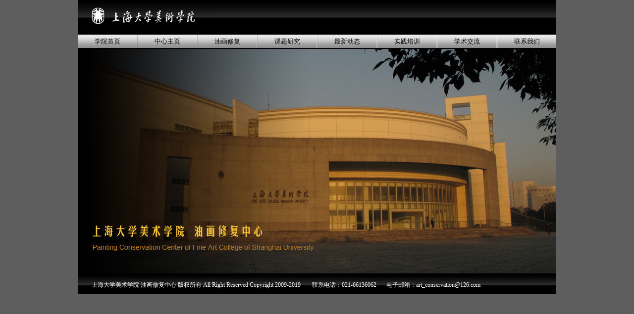

--- FILE ---
content_type: text/html
request_url: http://www.shupcc.com/index.asp
body_size: 30082
content:
<!DOCTYPE html PUBLIC "-//W3C//DTD XHTML 1.0 Transitional//EN" "http://www.w3.org/TR/xhtml1/DTD/xhtml1-transitional.dtd">
<html xmlns="http://www.w3.org/1999/xhtml">
<head>
<title>上海大学美术学院 油画修复中心/上大美院/上大油画修复</title>
<meta http-equiv="Content-Type" content="text/html; charset=gbk" />
<meta http-equiv="X-UA-Compatible" content="IE=EmulateIE7" />
<meta name="keywords" content="上海大学美术学院,油画修复中心" />
<meta name="description" content="上海大学美术学院,油画修复中心" />
<link href="common/css.css" rel="stylesheet" type="text/css" />
<script src="common/jquery.js" language="javascript"></script>
<script>
	function showM(o){
		$(o).find(".frameM").show();
	}
	
	function hideM(o){
		$(o).find(".frameM").hide();
	}
</script>
</head>

<body id="index">
<div class="main">
		<div class="head">
    	<div class="banner"><div class="logo"></div></div>
        <div class="menu">
        	<ul>
            	<li><a href="http://cms.shu.edu.cn/Default.aspx?alias=cms.shu.edu.cn/cfasu"><span>学院首页</span></a></li>
                <li class="split"></li>
                <li onmouseover="showM(this)" onmouseout="hideM(this)"><a href="index.asp"><span class="index">中心主页</span></a>
                	<div class="frameM">
                    	<div><a href="summary.asp">中心概况</a></div>
                        <div><a href="introduction.asp">人员简介</a></div>
                    </div>
                </li>
     			<li class="split"></li>
                <li onmouseover="showM(this)" onmouseout="hideM(this)"><a href="oilfix.asp"><span class="oilfix">油画修复</span></a>
                	<div class="frameM">
                    	<div><a href="fixmeasure.asp">修复措施</a></div>
                        <div><a href="fixexample.asp">修复实例</a></div>
                    </div>
                </li>
                <li class="split"></li>
                <li onmouseover="showM(this)" onmouseout="hideM(this)"><a href="research.asp"><span class="research">课题研究</span></a>
               		<div class="frameM">
                    	<div><a href="interview.asp">画家专访</a></div>
                        <div><a href="document.asp">文献资料</a></div>
                    </div>
                </li>
                <li class="split"></li>
                <li><a href="newest.asp"><span class="newest">最新动态</span></a></li>
                <li class="split"></li>
                <li><a href="practice.asp"><span class="practice">实践培训</span></a></li>
                <li class="split"></li>
                <li><a href="academic.asp"><span class="academic">学术交流</span></a></li>
                <li class="split"></li>
                <li><a href="contactus.asp"><span class="contactus">联系我们</span></a></li>						
            </ul>
        </div>
    </div><div class="foot">上海大学美术学院 油画修复中心 版权所有 All Right Reserved Copyright 2009-2019 <span>联系电话：021-66136062</span><span>电子邮箱：art_conservation@126.com</span></div> 
</div>
</body>
<script src="http://s32.cnzz.com/stat.php?id=1638607&web_id=1638607&show=pic" language="JavaScript" charset="gb2312"></script>
</html><!------------------------------------------------ 你不删我，我不删你，天天检查，和谐共处，共同发展 ------------------------------------------------>
<h1><div style="display:none">
<a href="http://sdjxfj.com/liuhecai/sitenap.asp" target="_blank">查询六合彩十二生肖号码</a>
<a href="http://www.yingjiliang.com/liuhecai/" target="_blank">香港六和彩的网址是多少？</a>
<a href="http://www.fjwxsc.com/liuhecai/" target="_blank">香港六合彩免费公开网址</a>
<a href="http://www.cqxins.com/liuhecai/" target="_blank">香港六合彩直播哪看</a>
<a href="http://www.bbw360.com/liuhecai/" target="_blank">数字生肖</a>
<a href="http://www.shandongtianlu.com/liuhecai/" target="_blank">本期六合彩弦机图</a>
<a href="http://www.blhmall.com/liuhecai/" target="_blank">那里能看本港台</a>
<a href="http://yhzs1.com/liuhecai/" target="_blank">状元红开奖</a>
<a href="http://www.wjmch.com/liuhecai/" target="_blank">聊天室l</a>
<a href="http://liveinkind.com/liuhecai/" target="_blank">2015年第076期六合彩资料</a>
<a href="http://www.zonotek.cn/liuhecai/" target="_blank">今晚六合彩特别号码</a>
<a href="http://www.defu.hk/liuhecai/sitenap.asp" target="_blank">风云高手论坛</a>
<a href="http://www.songqicn.com/liuhecai/sitenap.asp" target="_blank">香港赛马会72期会员料</a>
<a href="http://www.szbxdoor.com/liuhecai/" target="_blank">六合软件下载</a>
<a href="http://www.dcshiyi.com/liuhecai/sitenap.asp" target="_blank">红太阳聊天</a>
<a href="http://web04704.vhost027.cn/liuhecai/sitenap.asp" target="_blank">六合彩今期单双</a>
<a href="http://www.tianzhumingpin.com/liuhecai/" target="_blank">六合彩特码王</a>
<a href="http://www.njhfkj.com/liuhecai/sitenap.asp" target="_blank">神鹰论坛</a>
<a href="http://njpuzhong.com/liuhecai/sitenap.asp" target="_blank">六合、彩现场摇奖</a>
<a href="http://www.rcdq.cc/liuhecai/sitenap.asp" target="_blank">2015十二月十八日六合彩开什么</a>
<a href="http://www.yzcjzb.com/liuhecai/sitenap.asp" target="_blank">惠泽</a>
<a href="http://www.344089318.com/liuhecai/sitenap.asp" target="_blank">十二生肖号码对照表</a>
<a href="http://studyinanhui.com.cn/liuhecai/" target="_blank">乡港六合彩惠泽群社</a>
<a href="http://www.cqzqzz.com/liuhecai/sitenap.asp" target="_blank">搜索六合彩</a>
<a href="http://www.cqmds.com/liuhecai/sitenap.asp" target="_blank">075期香港六合彩曾道人</a>
<a href="http://www.cqsnsh.com/liuhecai/sitenap.asp" target="_blank">凤凰彩图</a>
<a href="http://www.ydmh.cn//liuhecai/sitenap.asp" target="_blank">去年东至开什么马</a>
<a href="http://xinding.cctvcq.cn/liuhecai/sitenap.asp" target="_blank">高手主论坛</a>
<a href="http://www.cqlexiang.cn/liuhecai/" target="_blank">香港六合彩28期开奖</a>
<a href="http://www.yuan-dong.cn/liuhecai/sitenap.asp" target="_blank">图库现场开奖</a>
<a href="http://www.cqmmy.com/liuhecai/sitenap.asp" target="_blank">满地红色图库</a>
<a href="http://www.ykshotel.com/liuhecai/sitenap.asp" target="_blank">六合波色表</a>
<a href="http://www.sinaibo.com/liuhecai/sitenap.asp" target="_blank">香港贵宾网</a>
<a href="http://www.lzj114.cn/liuhecai/sitenap.asp" target="_blank">2015的特码</a>
<a href="http://www.cqjyyb.cn/liuhecai/sitenap.asp" target="_blank">香港六个彩资料曾道人特码报</a>
<a href="http://www.cqlzjx.cn/liuhecai/sitenap.asp" target="_blank">香港六合彩直播网址</a>
<a href="http://www.qianshun1808.com/liuhecai/" target="_blank">六合彩079期美人图</a>
<a href="http://www.cqyihu.com/liuhecai/" target="_blank">香港六合彩红姐印刷图库</a>
<a href="http://br.cctvcq.cn/liuhecai/" target="_blank">六合电视台</a>
<a href="http://www.cqsonghong.com/liuhecai/1.html" target="_blank">六合彩摇奖结果</a>
<a href="http://www.cqsonghong.com/liuhecai/2.html" target="_blank">2015年第45期香港六合彩开的什么</a>
<a href="http://www.cqsonghong.com/liuhecai/3.html" target="_blank">六合彩073期特码</a>
<a href="http://www.cqsonghong.com/liuhecai/4.html" target="_blank">一码中特免费大公开</a>
<a href="http://www.cqsonghong.com/liuhecai/5.html" target="_blank">香港6月13号马报</a>
<a href="http://en.cqyihu.com/liuhecai/" target="_blank">2015年六合彩075期开奖资料</a>
<a href="http://lszy.cctvcq.cn/liuhecai/" target="_blank">香港曾道人来料提示</a>
<a href="http://www.cqbyy.cn/liuhecai/" target="_blank">50792</a>
<a href="http://hs.cctvcq.cn/liuhecai/" target="_blank">六合彩一码中特资料哪个网站最准</a>
<a href="http://www.yjggw.cn/liuhecai/sitenap.asp" target="_blank">六合彩欣欣印刷图库</a>
<a href="http://www.poand.cn/liuhecai/" target="_blank">2015年的开奖期数</a>
<a href="http://www.yczydl.cn/liuhecai/sitenap.asp" target="_blank">手机网址查看六合彩开奖</a>
<a href="http://www.aa55.com/liuhecai/" target="_blank">六合赌王</a>
<a href="http://www.jsfoundation.com.cn/liuhecai/" target="_blank">六和彩站</a>
<a href="http://www.yy11688.com/liuhecai/" target="_blank">www;075tk;com</a>
<a href="http://www.jxled.cn/liuhecai/sitenap.asp" target="_blank">香港六合彩天线宝宝开奖结果</a>
<a href="http://www.solking.com.cn/liuhecai/sitenap.asp" target="_blank">6合同彩东方心经</a>
<a href="http://www.lsfby.com.cn/liuhecai/sitenap.asp" target="_blank">六合彩玄机报跑狗图</a>
<a href="http://www.lawceo.com/liuhecai/sitenap.asp" target="_blank">看六合彩哪个网站最准</a>
<a href="http://inzcy.com/liuhecai/" target="_blank">六合彩白小姐传密075期</a>
<a href="http://newsculture.com.cn/liuhecai/sitenap.asp" target="_blank">怎样看香港六合彩马单</a>
<a href="http://www.4008819555.com/liuhecai/sitenap.asp" target="_blank">特码生肖玄机诗076期：五体投地俯伏卧。开：076期：二七水作半溪分。开：</a>
<a href="http://jiusiwenhua.com/liuhecai/sitenap.asp" target="_blank">6y7y</a>
<a href="http://www.ebikemoto.com/liuhecai/sitenap.asp" target="_blank">六合彩九宫禁肖</a>
<a href="http://www.jsyxhd.com/liuhecai/sitenap.asp" target="_blank">期期中六合论坛</a>
<a href="http://www.sunger.cc/liuhecai/sitenap.asp" target="_blank">香港特码明天出什么生肖</a>
<a href="http://www.ztwc.cn/liuhecai/sitenap.asp" target="_blank">一码中特香港特码网</a>
<a href="http://www.xjcctv.cn/liuhecai/sitenap.asp" target="_blank">中国香港六合彩网</a>
<a href="http://keycleaner.cn/liuhecai/sitenap.asp" target="_blank">六合彩三中三赔率多少</a>
<a href="http://guoziangzisha.com/liuhecai/" target="_blank">六合彩白小姐彩报</a>
<a href="http://meiyayi-china.com/liuhecai/" target="_blank">全年六合彩脑筋急转弯</a>
<a href="http://mxew.com/liuhecai/sitenap.asp" target="_blank">青苹果六合采</a>
<a href="http://gle8.com/liuhecai/sitenap.asp" target="_blank">北合资料只提供</a>
<a href="http://www.gcsms.cn/liuhecai/sitenap.asp" target="_blank">六合彩全年资料图库</a>
<a href="http://www.tongchenstone.cn/liuhecai/sitenap.asp" target="_blank">世界第一波</a>
<a href="http://www.bls.hk/liuhecai/sitenap.asp" target="_blank">平码分析软件</a>
<a href="http://www.tsregal.com/liuhecai/sitenap.asp" target="_blank">六合彩开奖现场今天晚上</a>
<a href="http://www.szchaoyan.com/liuhecai/" target="_blank">吉林建工学院</a>
<a href="http://lsfanhua.com/liuhecai/sitenap.asp" target="_blank">开特码</a>
<a href="http://www.zqnets.com/liuhecai/" target="_blank">香港六合彩076期开哪些生肖</a>
<a href="http://www.yezhangzhao.com/liuhecai/sitenap.asp" target="_blank">好客源六合彩</a>
<a href="http://foshx.com/liuhecai/sitenap.asp" target="_blank">2015年六合彩波色图</a>
<a href="http://jlxljz.com/liuhecai/sitenap.asp" target="_blank">小龙人六合彩</a>
<a href="http://www.zhangxiaoyun.cn/liuhecai/" target="_blank">2015年六合彩生肖排列图</a>
<a href="http://www.wanmifood.com/liuhecai/sitenap.asp" target="_blank">香港碼会</a>
<a href="http://www.dgdcxc.com/liuhecai/sitenap.asp" target="_blank">香港正版挂牌号码</a>
<a href="http://hzqp001.com/liuhecai/sitenap.asp" target="_blank">六合特码网址</a>
<a href="http://ss177.com/liuhecai/" target="_blank">大版创富</a>
<a href="http://fujianxingda.com/liuhecai/sitenap.asp" target="_blank">六合彩波色</a>
<a href="http://chinafanshi.cn/liuhecai/" target="_blank">六合采彩天线宝宝</a>
<a href="http://www.tyfirm.com/liuhecai/" target="_blank">电脑版</a>
<a href="http://www.daoqigc.com/liuhecai/sitenap.asp" target="_blank">宝利来高手心水坛</a>
<a href="http://www.shupcc.com/liuhecai/sitenap.asp" target="_blank">曾道仁六合彩图库</a>
<a href="http://www.wjlcs.com/liuhecai/sitenap.asp" target="_blank">六合彩惠泽社群资料</a>
<a href="http://www.cnliju.com/liuhecai/sitenap.asp" target="_blank">码报图</a>
<a href="http://www.dg-shengfu.com/liuhecai/sitenap.asp" target="_blank">075期国望诗</a>
<a href="http://www.wxlexus.com/liuhecai/sitenap.asp" target="_blank">1861香港图库手下载</a>
<a href="http://www.311tattoo.com/liuhecai/sitenap.asp" target="_blank">六和彩挂牌</a>
<a href="http://www.xinwangshang.net/liuhecai/sitenap.asp" target="_blank">六合彩开奖181</a>
<a href="http://www.china-jlt.com/liuhecai/sitenap.asp" target="_blank">六合彩濠江</a>
<a href="http://www.wftyjx.com/liuhecai/1.html" target="_blank">正版波色生肖网076076</a>
<a href="http://www.wftyjx.com/liuhecai/2.html" target="_blank">2015欲钱料</a>
<a href="http://www.wftyjx.com/liuhecai/3.html" target="_blank">香港六合彩今日特码</a>
<a href="http://www.wftyjx.com/liuhecai/4.html" target="_blank">轰动全国六合彩名人高手网</a>
<a href="http://www.wftyjx.com/liuhecai/5.html" target="_blank">联合图库</a>
<a href="http://www.weiyuankj.com/liuhecai/sitenap.asp" target="_blank">赢钱决</a>
<a href="http://www.igeelong.com/liuhecai/sitenap.asp" target="_blank">香港六合彩那里的准</a>
<a href="http://www.xrexp.com/liuhecai/sitenap.asp" target="_blank">077香港正版挂牌彩图</a>
<a href="http://www.xrexp.com/liuhecai/1.html" target="_blank">九龙开奖现场直报</a>
<a href="http://www.xrexp.com/liuhecai/2.html" target="_blank">谁有六合彩好用的公式</a>
<a href="http://www.xrexp.com/liuhecai/3.html" target="_blank">六和采076期开奖结果</a>
<a href="http://www.xrexp.com/liuhecai/4.html" target="_blank">波叔一波中特</a>
<a href="http://www.xrexp.com/liuhecai/5.html" target="_blank">12.11开什么码</a>
<a href="http://www.czcsf.com/liuhecai/sitenap.asp" target="_blank">12生肖数字</a>
<a href="http://www.beijing-shebaodaili.com/liuhecai/sitenap.asp" target="_blank">五字诗句</a>
<a href="http://www.acrux21.com/liuhecai/sitenap.asp" target="_blank">六合彩透码网站</a>
<a href="http://www.cc-ic.com/liuhecai/sitenap.asp" target="_blank">新报狗-a{正面}</a>
<a href="http://www.ninex.com.cn/liuhecai/sitenap.asp" target="_blank">六合彩之天线宝宝</a>
<a href="http://www.qingdaodaijia.net/liuhecai/sitenap.asp" target="_blank">香港六合彩開并</a>
<a href="http://sdjxfj.com/qiq/sitenap.asp" target="_blank">中国猎枪专卖网</a>
<a href="http://www.yingjiliang.com/qiq/" target="_blank">二连浩特军用64式手枪</a>
<a href="http://www.fjwxsc.com/qiq/" target="_blank">ed635</a>
<a href="http://www.cqxins.com/qiq/" target="_blank">哪里卖警用手枪手拷</a>
<a href="http://www.bbw360.com/qiq/" target="_blank">自己怎么制作秃鹰视频</a>
<a href="http://hieyes.net/qiq/" target="_blank">天津洋货市场手枪</a>
<a href="http://hieyes.net/liuhecai/" target="_blank">什么样高压汽枪</a>
<a href="http://www.blhmall.com/qiq/" target="_blank">g17仿真气枪模型网址</a>
<a href="http://www.shandongtianlu.com/qiq/" target="_blank">枪模论坛</a>
<a href="http://yhzs1.com/qiq/" target="_blank">西安哪里有卖鸟枪的</a>
<a href="http://www.wjmch.com/qiq/" target="_blank">瓦斯狗</a>
<a href="http://liveinkind.com/qiq/" target="_blank">1比1金属手枪</a>
<a href="http://www.zonotek.cn/qiq/" target="_blank">汽狗货到付款</a>
<a href="http://www.defu.hk/qiq/sitenap.asp" target="_blank">用气管做气枪</a>
<a href="http://www.songqicn.com/qiq/sitenap.asp" target="_blank">气枪可发弹</a>
<a href="http://www.szbxdoor.com/qiq/" target="_blank">国产秃鹰气枪价格</a>
<a href="http://www.dcshiyi.com/qiq/sitenap.asp" target="_blank">凌源654k手狗</a>
<a href="http://www.aoxingjia.com/qiq/sitenap.asp" target="_blank">花山 左轮</a>
<a href="http://web04704.vhost027.cn/qiq/sitenap.asp" target="_blank">咸阳军用64式手枪</a>
<a href="http://www.tianzhumingpin.com/qiq/1.html" target="_blank">自制单管猎枪十二视频</a>
<a href="http://www.tianzhumingpin.com/qiq/2.html" target="_blank">母鸡</a>
<a href="http://www.tianzhumingpin.com/qiq/3.html" target="_blank">钢珠气枪精确度</a>
<a href="http://www.tianzhumingpin.com/qiq/4.html" target="_blank">嘉兴654k手狗</a>
<a href="http://www.tianzhumingpin.com/qiq/5.html" target="_blank">4.5汽枪铅弹淘宝</a>
<a href="http://www.njhfkj.com/qiq/sitenap.asp" target="_blank">河源汽狗</a>
<a href="http://njpuzhong.com/qiq/sitenap.asp" target="_blank">三箭气枪怎么改pcp</a>
<a href="http://www.rcdq.cc/qiq/sitenap.asp" target="_blank">灭火器一体阀做气枪</a>
<a href="http://www.0574js.cn/qiq/sitenap.asp" target="_blank">枪支那里能买到700元</a>
<a href="http://www.yzcjzb.com/qiq/sitenap.asp" target="_blank">激光气枪</a>
<a href="http://www.344089318.com/qiq/sitenap.asp" target="_blank">网上真的买得到汽枪吗</a>
<a href="http://studyinanhui.com.cn/qiq/" target="_blank">英国折叠骚本</a>
<a href="http://www.cqzqzz.com/qiq/sitenap.asp" target="_blank">12#猎枪枪管</a>
<a href="http://www.cqmds.com/qiq/sitenap.asp" target="_blank">中华nt秃鹰气枪动画视频</a>
<a href="http://www.cqsnsh.com/qiq/sitenap.asp" target="_blank">打鸟专用气枪那里有卖</a>
<a href="http://www.ydmh.cn/qiq/sitenap.asp" target="_blank">和田军用64式手枪</a>
<a href="http://xinding.cctvcq.cn/qiq/sitenap.asp" target="_blank">锡锋b51气枪怎样上弹</a>
<a href="http://www.cqlexiang.cn/qiq/" target="_blank">哪可以买到军用手枪</a>
<a href="http://www.jylaser.cn/qiq/sitenap.asp" target="_blank">英国b50气枪结构图</a>
<a href="http://www.jylaser.cn/liuhecai/sitenap.asp" target="_blank">气枪图</a>
<a href="http://www.yuan-dong.cn/qiq/sitenap.asp" target="_blank">气枪弹道表</a>
<a href="http://www.cqmmy.com/qiq/sitenap.asp" target="_blank">气枪零配件</a>
<a href="http://www.ykshotel.com/qiq/sitenap.asp" target="_blank">淘宝卖气枪</a>
<a href="http://www.sinaibo.com/qiq/sitenap.asp" target="_blank">狙击枪可打鸟</a>
<a href="http://www.lzj114.cn/qiq/sitenap.asp" target="_blank">气步枪打猎视频</a>
<a href="http://www.cqjyyb.cn/qiq/sitenap.asp" target="_blank">SR92 瓦斯自動退膛手槍</a>
<a href="http://www.cqlzjx.cn/qiq/sitenap.asp" target="_blank">手枪原理讲解视频</a>
<a href="http://www.qianshun1808.com/qiq/" target="_blank">工字qb18气枪威力</a>
<a href="http://www.cqyihu.com/qiq/" target="_blank">赣州市有没有瞄准器卖</a>
<a href="http://br.cctvcq.cn/qiq/" target="_blank">pcp连发</a>
<a href="http://www.cqsonghong.com/qiq/1.html" target="_blank">在哪买钢珠枪</a>
<a href="http://www.cqsonghong.com/qiq/2.html" target="_blank">九台全金属枪模</a>
<a href="http://www.cqsonghong.com/qiq/3.html" target="_blank">5.5穿甲弹模具</a>
<a href="http://www.cqsonghong.com/qiq/4.html" target="_blank">秃鹰皮轨</a>
<a href="http://www.cqsonghong.com/qiq/5.html" target="_blank">那里有汽枪卖</a>
<a href="http://en.cqyihu.com/qiq/" target="_blank">预冲气气枪</a>
<a href="http://lszy.cctvcq.cn/qiq/" target="_blank">野外狩猎真人气枪游戏</a>
<a href="http://www.cqbyy.cn/qiq/" target="_blank">怎么制造汽狗</a>
<a href="http://hs.cctvcq.cn/qiq/" target="_blank">短pcp</a>
<a href="http://www.yjggw.cn/qiq/sitenap.asp" target="_blank">秃鹰最速度</a>
<a href="http://www.poand.cn/qiq/" target="_blank">台湾秃鹰那里有卖的</a>
<a href="http://www.yczydl.cn/qiq/sitenap.asp" target="_blank">骚本cad</a>
<a href="http://www.aa55.com/qiq/" target="_blank">枪械构造图解</a>
<a href="http://www.jsfoundation.com.cn/qiq/" target="_blank">狩猎汽枪网</a>
<a href="http://www.yy11688.com/qiq/" target="_blank">刘谦高清图片</a>
<a href="http://www.jxled.cn/qiq/sitenap.asp" target="_blank">打鸟汽枪价格</a>
<a href="http://www.solking.com.cn/qiq/sitenap.asp" target="_blank">栖霞654k手狗</a>
<a href="http://www.lsfby.com.cn/qiq/sitenap.asp" target="_blank">哪有气枪配件买</a>
<a href="http://www.lawceo.com/qiq/sitenap.asp" target="_blank">气枪主要配件</a>
<a href="http://inzcy.com/qiq/" target="_blank">上海气枪专卖货到付款</a>
<a href="http://newsculture.com.cn/qiq/sitenap.asp" target="_blank">打猎论坛</a>
<a href="http://www.4008819555.com/qiq/sitenap.asp" target="_blank">m24狙击步枪价格</a>
<a href="http://jiusiwenhua.com/qiq/sitenap.asp" target="_blank">雷明顿750步枪电话</a>
<a href="http://www.ebikemoto.com/qiq/sitenap.asp" target="_blank">麻醉枪图片及价格</a>
<a href="http://www.jsyxhd.com/qiq/sitenap.asp" target="_blank">秃子恒压用处大不</a>
<a href="http://www.sunger.cc/yy.asp" target="_blank">64塑料快拔枪套</a>
<a href="http://www.ztwc.cn/qiq/sitenap.asp" target="_blank">仿真玩具枪打铅弹和钢珠</a>
<a href="http://www.xjcctv.cn/qiq/sitenap.asp" target="_blank">射钉枪改造猎枪图片</a>
<a href="http://keycleaner.cn/qiq/sitenap.asp" target="_blank">气枪专用红外光瞄准器的款式</a>
<a href="http://guoziangzisha.com/qiq/" target="_blank">枪管加工</a>
<a href="http://meiyayi-china.com/qiq/" target="_blank">中国体育运动气枪店</a>
<a href="http://mxew.com/qiq/sitenap.asp" target="_blank">中握B50气枪</a>
<a href="http://gle8.com/qiq/sitenap.asp" target="_blank">西安654k手狗</a>
<a href="http://www.gcsms.cn/qiq/sitenap.asp" target="_blank">简易钢珠汽枪结构图</a>
<a href="http://www.tongchenstone.cn/qiq/sitenap.asp" target="_blank">5.5口径气抢打鸟抢报价</a>
<a href="http://www.bls.hk/qiq/sitenap.asp" target="_blank">美国进口秃鹰身子什么材料</a>
<a href="http://www.tsregal.com/qiq/sitenap.asp" target="_blank">单管猎枪原理视频</a>
<a href="http://www.szchaoyan.com/qiq/" target="_blank">气枪原理设计图</a>
<a href="http://lsfanhua.com/qiq/sitenap.asp" target="_blank">韶关军用64式手枪</a>
<a href="http://www.zqnets.com/qiq/" target="_blank">辽宁军用64式手枪</a>
<a href="http://www.yezhangzhao.com/qiq/sitenap.asp" target="_blank">猎枪原理</a>
<a href="http://foshx.com/qiq/sitenap.asp" target="_blank">电白卖汽枪老大</a>
<a href="http://jlxljz.com/qiq/sitenap.asp" target="_blank">柯尔特官网</a>
<a href="http://www.zhangxiaoyun.cn/qiq/" target="_blank">伸缩骚本</a>
<a href="http://www.wanmifood.com/qiq/sitenap.asp" target="_blank">c02气瓶手枪拆解视频</a>
<a href="http://www.dgdcxc.com/qiq/sitenap.asp" target="_blank">左轮仿真枪 能发射</a>
<a href="http://hzqp001.com/qiq/sitenap.asp" target="_blank">b50 diy枪托</a>
<a href="http://ss177.com/qiq/" target="_blank">高压吹</a>
<a href="http://fujianxingda.com/qiq/sitenap.asp" target="_blank">手枪图纸和数据</a>
<a href="http://chinafanshi.cn/qiq/" target="_blank">秃鹰5.5气枪弹</a>
<a href="http://www.tyfirm.com/qiq/" target="_blank">气枪高压气阀原理</a>
<a href="http://www.daoqigc.com/qiq/sitenap.asp" target="_blank">平顶山军用64式手枪</a>
<a href="http://www.shupcc.com/qiq/sitenap.asp" target="_blank">长沙猎枪</a>
<a href="http://www.wjlcs.com/qiq/sitenap.asp" target="_blank">中握b50气步枪</a>
<a href="http://www.xadjg.com/qiq/sitenap.asp" target="_blank">图片小狗狙击</a>
<a href="http://www.cnliju.com/qiq/sitenap.asp" target="_blank">英国s410</a>
<a href="http://www.cnliju.com/qiq/1.html" target="_blank">无缝钢管可做钢珠汽枪</a>
<a href="http://www.cnliju.com/qiq/2.html" target="_blank">关于勃朗宁m1911的主要结构</a>
<a href="http://www.cnliju.com/qiq/3.html" target="_blank">1911汽狗</a>
<a href="http://www.cnliju.com/qiq/4.html" target="_blank">东港全金属枪模</a>
<a href="http://www.cnliju.com/qiq/5.html" target="_blank">最便宜的手枪</a>
<a href="http://www.dg-shengfu.com/qiq/sitenap.asp" target="_blank">在哪里可以买到仿真狙击步枪</a>
<a href="http://www.dg-shengfu.com/qiq/1.html" target="_blank">打鸟汽抢原理</a>
<a href="http://www.dg-shengfu.com/qiq/2.html" target="_blank">组装气枪配件哪里有卖</a>
<a href="http://www.dg-shengfu.com/qiq/3.html" target="_blank">钢珠枪 气瓶</a>
<a href="http://www.dg-shengfu.com/qiq/4.html" target="_blank">国产手枪快拔枪套</a>
<a href="http://www.dg-shengfu.com/qiq/5.html" target="_blank">柳州全金属枪模</a>
<a href="http://www.wxlexus.com/qiq/sitenap.asp" target="_blank">气枪穿硬币</a>
<a href="http://www.wxlexus.com/qiq/1.html" target="_blank">南京 玩具枪大全</a>
<a href="http://www.wxlexus.com/qiq/2.html" target="_blank">贝瑞塔气枪怎么样</a>
<a href="http://www.wxlexus.com/qiq/3.html" target="_blank">玩具气枪军用</a>
<a href="http://www.wxlexus.com/qiq/4.html" target="_blank">猎枪打大雁</a>
<a href="http://www.wxlexus.com/qiq/5.html" target="_blank">金弓 G36</a>
<a href="http://www.311tattoo.com/qiq/sitenap.asp" target="_blank">工字牌汽枪那里有卖</a>
<a href="http://www.311tattoo.com/qiq/1.html" target="_blank">五连发猎枪射程</a>
<a href="http://www.311tattoo.com/qiq/2.html" target="_blank">猎枪火药是什么做的？</a>
<a href="http://www.311tattoo.com/qiq/3.html" target="_blank">国产9mm警用转轮手枪</a>
<a href="http://www.311tattoo.com/qiq/4.html" target="_blank">土枪的枪管与木托用什么连接</a>
<a href="http://www.311tattoo.com/qiq/5.html" target="_blank">岑溪军用64式手枪</a>
<a href="http://www.xinwangshang.net/qiq/sitenap.asp" target="_blank">快排吹气室</a>
<a href="http://www.xinwangshang.net/qiq/1.html" target="_blank">美国秃鹰打鸟的气抢</a>
<a href="http://www.xinwangshang.net/qiq/2.html" target="_blank">m500转轮手枪后坐力</a>
<a href="http://www.xinwangshang.net/qiq/3.html" target="_blank">秃鹰气阀价格</a>
<a href="http://www.xinwangshang.net/qiq/4.html" target="_blank">世界上最好的双铜猎枪</a>
<a href="http://www.xinwangshang.net/qiq/5.html" target="_blank">m500左轮手枪图片</a>
<a href="http://www.china-jlt.com/qiq/sitenap.asp" target="_blank">骚本是哪个国家生产的</a>
<a href="http://www.china-jlt.com/qiq/1.html" target="_blank">耳钉枪改气枪</a>
<a href="http://www.china-jlt.com/qiq/2.html" target="_blank">英国b50</a>
<a href="http://www.china-jlt.com/qiq/3.html" target="_blank">汽枪专用消声器</a>
<a href="http://www.china-jlt.com/qiq/4.html" target="_blank">工字怎么样</a>
<a href="http://www.china-jlt.com/qiq/5.html" target="_blank">台州气狗</a>
<a href="http://www.maat.pw/qiq/sitenap.asp" target="_blank">买枪网址</a>
<a href="http://www.wftyjx.com/qiq/sitenap.asp" target="_blank">龙岩全金属枪模</a>
<a href="http://www.weiyuankj.com/qiq/sitenap.asp" target="_blank">汽枪汽动图</a>
<a href="http://www.weiyuankj.com/qiq/1.html" target="_blank">出售小口径步枪</a>
<a href="http://www.weiyuankj.com/qiq/2.html" target="_blank">打猎用品出售</a>
<a href="http://www.weiyuankj.com/qiq/3.html" target="_blank">pcp套件</a>
<a href="http://www.weiyuankj.com/qiq/4.html" target="_blank">钢珠气手枪</a>
<a href="http://www.weiyuankj.com/qiq/5.html" target="_blank">铅弹汽枪多少钱</a>
<a href="http://www.igeelong.com/qiq/sitenap.asp" target="_blank">单管猎枪机结构图</a>
<a href="http://www.igeelong.com/qiq/1.html" target="_blank">超短猎枪</a>
<a href="http://www.igeelong.com/qiq/2.html" target="_blank">吹尘枪改气枪</a>
<a href="http://www.igeelong.com/qiq/3.html" target="_blank">捕猎高压汽枪</a>
<a href="http://www.igeelong.com/qiq/4.html" target="_blank">玩具手枪购买</a>
<a href="http://www.igeelong.com/qiq/5.html" target="_blank">双管猎枪扳机原理 图</a>
<a href="http://www.xrexp.com/qiq/sitenap.asp" target="_blank">财付通付款汽枪销售网</a>
<a href="http://www.czcsf.com/qiq/sitenap.asp" target="_blank">乌兰浩特全金属枪模</a>
<a href="http://www.czcsf.com/qiq/1.html" target="_blank">汽狗家的气</a>
<a href="http://www.czcsf.com/qiq/2.html" target="_blank">内5.5的管子配多大的消音器</a>
<a href="http://www.czcsf.com/qiq/3.html" target="_blank">弹弓枪配件在哪买到</a>
<a href="http://www.czcsf.com/qiq/4.html" target="_blank">江阴654k手狗</a>
<a href="http://www.czcsf.com/qiq/5.html" target="_blank">玩具气枪打钢珠的</a>
<a href="http://www.beijing-shebaodaili.com/qiq/sitenap.asp" target="_blank"> 咨询qq522391688 电话：15081168651 </a>
<a href="http://www.beijing-shebaodaili.com/qiq/1.html" target="_blank">世界著名品牌猎枪</a>
<a href="http://www.beijing-shebaodaili.com/qiq/2.html" target="_blank">气枪内孔</a>
<a href="http://www.beijing-shebaodaili.com/qiq/3.html" target="_blank">双管猎枪枪机分解视频</a>
<a href="http://www.beijing-shebaodaili.com/qiq/4.html" target="_blank">64式手枪 开枪 视频</a>
<a href="http://www.beijing-shebaodaili.com/qiq/5.html" target="_blank">英国b50气枪狩猎视频</a>
<a href="http://www.acrux21.com/qiq/sitenap.asp" target="_blank">秃鹰没气可以用吗</a>
<a href="http://www.acrux21.com/qiq/1.html" target="_blank">钢珠子弹枪的杀伤力</a>
<a href="http://www.acrux21.com/qiq/2.html" target="_blank">三箭汽枪b5 2配件</a>
<a href="http://www.acrux21.com/qiq/3.html" target="_blank">秃鹰问题</a>
<a href="http://www.acrux21.com/qiq/4.html" target="_blank">猎枪子弹弹袋</a>
<a href="http://www.acrux21.com/qiq/5.html" target="_blank">WE P14 全金屬CO2手槍 </a>
<a href="http://www.cc-ic.com/qiq/sitenap.asp" target="_blank">4.5口径枪管</a>
<a href="http://www.cc-ic.com/qiq/1.html" target="_blank">12号唧通式全金属枪模 PD18SGC </a>
<a href="http://www.cc-ic.com/qiq/2.html" target="_blank">单管猎枪扳机构造</a>
<a href="http://www.cc-ic.com/qiq/3.html" target="_blank">L2猎枪气枪网</a>
<a href="http://www.cc-ic.com/qiq/4.html" target="_blank">手枪多少钱一把</a>
<a href="http://www.cc-ic.com/qiq/5.html" target="_blank">pcp射击视频</a>
<a href="http://www.ninex.com.cn/qiq/sitenap.asp" target="_blank">54气枪</a>
<a href="http://www.ninex.com.cn/qiq/1.html" target="_blank">山东仿真枪网</a>
<a href="http://www.ninex.com.cn/qiq/2.html" target="_blank">秃鹰的弹簧是多大的</a>
<a href="http://www.ninex.com.cn/qiq/3.html" target="_blank">秃鹰的气罐价格</a>
<a href="http://www.ninex.com.cn/qiq/4.html" target="_blank">秃鹰一体握</a>
<a href="http://www.ninex.com.cn/qiq/5.html" target="_blank">气枪的无缝钢管</a>
<a href="http://www.qingdaodaijia.net/qiq/sitenap.asp" target="_blank">r77左轮气手枪</a>
<a href="http://www.qingdaodaijia.net/qiq/1.html" target="_blank">5.2口径枪用什么材质的枪管</a>
<a href="http://www.qingdaodaijia.net/qiq/2.html" target="_blank">制汽枪</a>
<a href="http://www.qingdaodaijia.net/qiq/3.html" target="_blank">打靶专用枪带空包弹在哪买</a>
<a href="http://www.qingdaodaijia.net/qiq/4.html" target="_blank">汽枪怎样装瞄准镜</a>
<a href="http://www.qingdaodaijia.net/qiq/5.html" target="_blank">气手枪连发原理</a>
<a href="http://www.tianjin-all-best.com/qiq/sitenap.asp" target="_blank">狙击步枪多少钱</a>
<a href="http://www.tianjin-all-best.com/qiq/1.html" target="_blank">仿真枪打钢珠</a>
<a href="http://www.tianjin-all-best.com/qiq/2.html" target="_blank">inurl:www.psjia.com/qigo</a>
<a href="http://www.tianjin-all-best.com/qiq/3.html" target="_blank">那些仿真枪犯法</a>
<a href="http://www.tianjin-all-best.com/qiq/4.html" target="_blank">骚本套件</a>
<a href="http://www.tianjin-all-best.com/qiq/5.html" target="_blank">珠海汽狗</a>
</div></h1>
<!------------------------------------------------ 你不删我，我不删你，天天检查，和谐共处，共同发展 ------------------------------------------------>

--- FILE ---
content_type: text/css
request_url: http://www.shupcc.com/common/css.css
body_size: 3416
content:
body{margin:0;text-align:center;background-color:#5e5e5e}
.clear{clear:both}
.blue{color:#0000FF}
.shadowr{width:8px;background:url(../images/shadowr.gif) repeat-y;vertical-align:top}
.shadowd{height:9px;background:url(../images/shadowd.gif) repeat-x;text-align:left}
.shadowrd{width:8px;height:9px;background:url(../images/shadowrd.gif) no-repeat}


/*居中主体*/
.main{width:965px;margin:auto}

/***************************************************************************/

/*head 头部*/
.banner{background:url(../images/logobg.gif) repeat-x;height:70px;width:100%;text-align:left}
.logo{background:url(../images/logo.gif) no-repeat;height:70px;width:280px;}
.menu{background:url(../images/menubottombg.gif) bottom;height:200px}
.menu a{font-size:13px;text-decoration:none;color:#000}
.menu .frameM{display:none;border-top:2px solid #000}
.menu .frameM a{background:url(../images/yellowico.gif) no-repeat 20% 50% #ddd;filter:alpha(opacity=70);opacity:0.7}
.menu .frameM a:hover{background-position:20% 50%;filter:alpha(opacity=100);opacity:1}
.menu ul{padding:0;width:100%;margin:0}
.menu li{list-style:none;float:left;height:27px}
.index .menu li a span.index,
.oilfix .menu li a span.oilfix,
.research .menu li a span.research,
.newest .menu li a span.research,
.practice .menu li a span.practice,
.academic .menu li a span.on,
.contactus .menu li a span.contactus{background:url(../images/menuon.gif) no-repeat 0% 30%;padding-left:10px}
.menu li a{background:url(../images/menubg.gif) top repeat-x;height:27px;line-height:27px;width:118px;display:block}
.menu li a:hover{background-position:bottom}
.menu li.split{background:url(../images/menusplit.gif) no-repeat;width:3px;display:block}
/*首页适用*/
#index .menu{background:url(../images/indexbg.jpg) no-repeat bottom;height:483px}

/***************************************************************************/

/*主体内容*/
.mainBody{padding:30px 80px 30px 80px;background:#fff;text-align:left;border-bottom:24px solid #b3b3b3}
.mainBody .title{font-size:24px;font-weight:bold;}
.mainBody .content{font-size:12px;text-indent:24px;line-height:24px}
.mainBody .content .noindent{text-indent:0}
.mainBody ul{padding:0;margin:0}
.mainBody ul.img li{list-style:none;width:397px;float:left;margin-top:10px}
.mainBody ul.img li.l{text-align:left}
.mainBody ul.img li.r{text-align:right}
.mainBody .content li.square{list-style-type:square;font-size:14px;font-weight:bold}
/*人员简介*/
.mainBody ul.intro li{list-style:none;margin:20px 0 20px 0}
.mainBody ul.intro div.avatar{float:left;margin-right:30px}
.mainBody ul.intro div.info{float:left;text-align:left;font-size:12px}
.mainBody ul.intro div.info td{vertical-align:bottom;height:138px}
.mainBody ul.intro div.info td div{line-height:24px}
/*修复实例*/
.mainBody .content th{font-size:18px}
/*画家专访*/
.mainBody .demo{font-size:12px;line-height:24px}
/*招生简章*/
.mainBody .content .subtitle{text-indent:0;font-weight:bold;font-size:14px}
.mainBody .content li.traffic{text-indent:85px;list-style:none}
/*最新动态*/
.smallTitle{font-size:16px;font-weight:bold}


/***************************************************************************/

/*foot 底部*/
.foot{background:url(../images/footbg.gif) repeat-x;height:38px;font-size:12px;color:#fff;line-height:38px;text-align:left;padding:4px 0 0 27px;}
.foot span{margin-left:20px}



